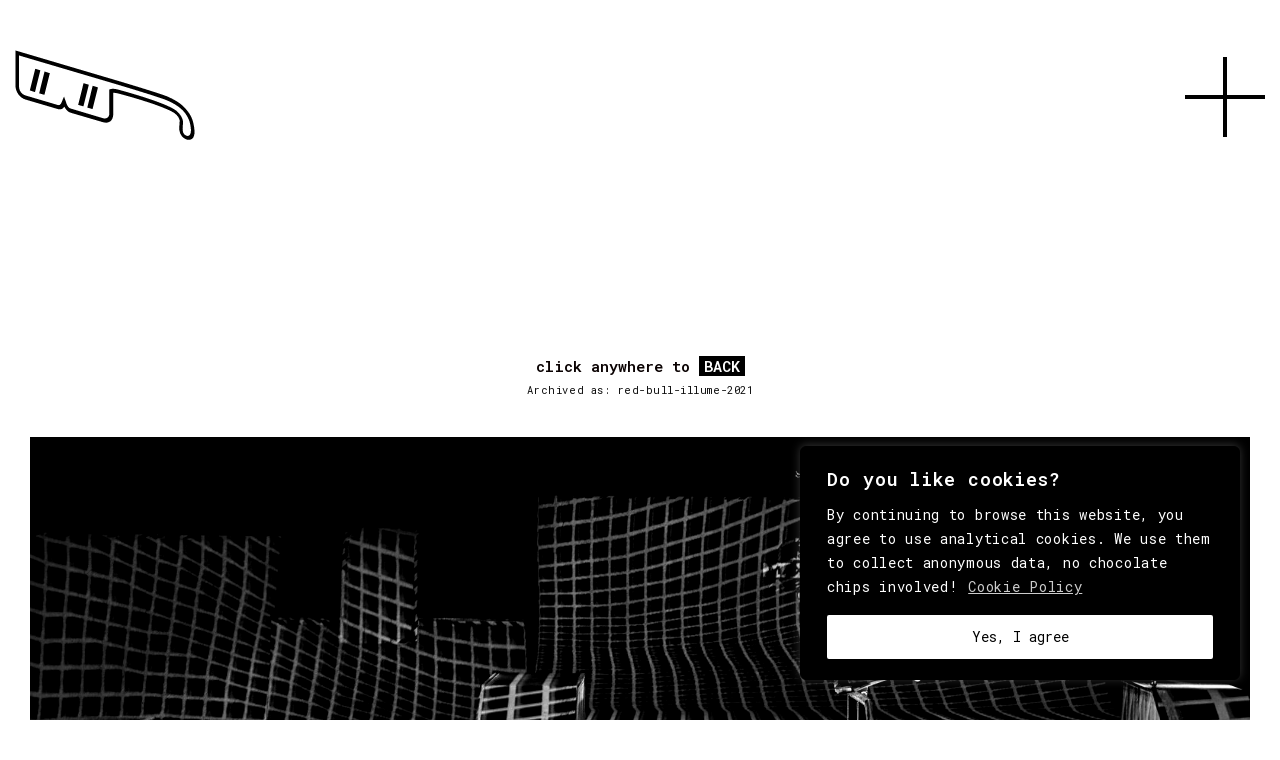

--- FILE ---
content_type: text/css
request_url: https://www.behindmag.com/wrong/wp-content/themes/kalium-child/custom-skin.css?ver=ec05404bd03efc0988f43f999880ec65
body_size: 5256
content:
body {
  background: #ffffff;
  color: #0a0101;
}
table {
  color: #0a0a0a;
}
h1 small,
h2 small,
h3 small,
h4 small,
h5 small,
h6 small {
  color: #0a0a0a;
}
a {
  color: #0a0202;
}
a:focus,
a:hover {
  color: #000000;
}
:focus {
  color: #0a0202;
}
.wrapper {
  background: #ffffff;
}
.wrapper a:hover {
  color: #0a0202;
}
.wrapper a:after {
  background: #0a0202;
}
.site-footer a:hover {
  color: #0a0202;
}
.product-filter ul li a:hover {
  color: #0a0202;
}
.message-form .loading-bar {
  background: #350b0b;
}
.message-form .loading-bar span {
  background: #000000;
}
.skin--brand-primary {
  color: #0a0202;
}
.btn.btn-primary {
  background: #0a0202;
}
.btn.btn-primary:hover {
  background: #000000;
}
.btn.btn-secondary {
  background: #0a0a0a;
}
.btn.btn-secondary:hover {
  background: #000000;
}
.site-footer .footer-bottom a {
  color: #0a0a0a;
}
.site-footer .footer-bottom a:hover {
  color: #0a0202;
}
.site-footer .footer-bottom a:after {
  color: #0a0202;
}
p {
  color: #0a0a0a;
}
.section-title p {
  color: #0a0a0a;
}
.section-title h1,
.section-title h2,
.section-title h3,
.section-title h4,
.section-title h5,
.section-title h6 {
  color: #0a0101;
}
.section-title h1 small,
.section-title h2 small,
.section-title h3 small,
.section-title h4 small,
.section-title h5 small,
.section-title h6 small {
  color: #0a0a0a !important;
}
.blog-posts .isotope-item .box-holder .post-info {
  border-color: #ffffff;
}
.blog-posts .box-holder .post-format .quote-holder {
  background: #ffffff;
}
.blog-posts .box-holder .post-format .quote-holder blockquote {
  color: #0a0a0a;
}
.blog-posts .box-holder .post-format .post-type {
  background: #ffffff;
}
.blog-posts .box-holder .post-format .post-type i {
  color: #0a0101;
}
.blog-posts .box-holder .post-format .hover-state i {
  color: #ffffff;
}
.blog-posts .box-holder .post-info h2 a {
  color: #0a0101;
}
.blog-posts .box-holder .post-info .details .category {
  color: #0a0a0a;
}
.blog-posts .box-holder .post-info .details .date {
  color: #0a0a0a;
}
.widget.widget_tag_cloud a {
  color: #0a0101;
  background: #ffffff;
}
.widget.widget_tag_cloud a:hover {
  background: #f2f2f2;
}
.wpb_wrapper .wpb_text_column blockquote {
  border-left-color: #0a0202;
}
.post-formatting ul li,
.post-formatting ol li {
  color: #0a0a0a;
}
.post-formatting blockquote {
  border-left-color: #0a0202;
}
.post-formatting blockquote p {
  color: #0a0a0a;
}
.post-formatting .wp-caption .wp-caption-text {
  background: #ffffff;
}
.labeled-textarea-row textarea {
  background-image: linear-gradient(#ffffff 1px,transparent 1px);
}
.labeled-textarea-row textarea:focus {
  color: #333;
}
.cd-google-map .cd-zoom-in,
.cd-google-map .cd-zoom-out {
  background-color: #0a0202;
}
.cd-google-map .cd-zoom-in:hover,
.cd-google-map .cd-zoom-out:hover {
  background-color: #020000;
}
.single-blog-holder .blog-head-holder {
  background: #ffffff;
}
.single-blog-holder .blog-head-holder .quote-holder {
  background: #ffffff;
}
.single-blog-holder .blog-head-holder .quote-holder:before {
  color: #0a0a0a;
}
.single-blog-holder .blog-head-holder .quote-holder blockquote {
  color: #0a0a0a;
}
.single-blog-holder .tags-holder a {
  color: #0a0101;
  background: #ffffff;
}
.single-blog-holder .tags-holder a:hover {
  background: #f2f2f2;
}
.single-blog-holder pre {
  background: #ffffff;
  border-color: #ffffff;
  color: #0a0101;
}
.single-blog-holder .blog-author-holder .author-name:hover {
  color: #0a0202;
}
.single-blog-holder .blog-author-holder .author-name:hover em {
  color: #0a0a0a;
}
.single-blog-holder .blog-author-holder .author-name em {
  color: #0a0a0a;
}
.single-blog-holder .blog-author-holder .author-link {
  color: #0a0101;
}
.single-blog-holder .post-controls span {
  color: #0a0a0a;
}
.single-blog-holder .comments-holder {
  background: #ffffff;
}
.single-blog-holder .comments-holder:before {
  border-top-color: #ffffff;
}
.single-blog-holder .comments-holder .comment-holder + .comment-respond {
  background: #ffffff;
}
.single-blog-holder .comments-holder .comment-holder .commenter-image .comment-connector {
  border-color: #ffffff;
}
.single-blog-holder .comments-holder .comment-holder .commenter-details .comment-text p {
  color: #0a0a0a;
}
.single-blog-holder .comments-holder .comment-holder .commenter-details .date {
  color: #0a0a0a;
}
.single-blog-holder .details .category {
  color: #0a0a0a;
}
.single-blog-holder .details .category a {
  color: #0a0a0a;
}
.single-blog-holder .details .date {
  color: #0a0a0a;
}
.single-blog-holder .details .date a {
  color: #0a0a0a;
}
.single-blog-holder .details .tags-list {
  color: #0a0a0a;
}
.single-blog-holder .details .tags-list a {
  color: #0a0a0a;
}
.single-blog-holder .post-controls .next-post:hover i,
.single-blog-holder .post-controls .prev-post:hover i {
  color: #0a0202;
}
.single-blog-holder .post-controls .next-post:hover strong,
.single-blog-holder .post-controls .prev-post:hover strong {
  color: #0a0202;
}
.single-blog-holder .post-controls .next-post strong,
.single-blog-holder .post-controls .prev-post strong {
  color: #0a0101;
}
.single-blog-holder .post-controls .next-post i,
.single-blog-holder .post-controls .prev-post i {
  color: #0a0101;
}
::selection {
  background: #0a0202;
  color: #ffffff;
}
::-moz-selection {
  background: #0a0202;
  color: #ffffff;
}
hr {
  border-color: #ffffff;
}
footer.site-footer {
  background-color: #ffffff;
}
footer.site-footer .footer-widgets .section h1,
footer.site-footer .footer-widgets .section h2,
footer.site-footer .footer-widgets .section h3 {
  color: #0a0101;
}
.wpb_wrapper .wpb_tabs.tabs-style-minimal .ui-tabs .wpb_tabs_nav li a {
  color: #0a0a0a;
}
.wpb_wrapper .wpb_tabs.tabs-style-minimal .ui-tabs .wpb_tabs_nav li a:hover {
  color: #000000;
}
.wpb_wrapper .wpb_tabs.tabs-style-minimal .ui-tabs .wpb_tabs_nav li.ui-tabs-active a {
  color: #0a0202;
  border-bottom-color: #0a0202;
}
.wpb_wrapper .wpb_tabs.tabs-style-default .ui-tabs .wpb_tab {
  background: #ffffff;
}
.wpb_wrapper .wpb_tabs.tabs-style-default .ui-tabs .wpb_tabs_nav li {
  border-bottom-color: #ffffff !important;
  background: #ffffff;
}
.wpb_wrapper .wpb_tabs.tabs-style-default .ui-tabs .wpb_tabs_nav li a {
  color: #0a0a0a;
}
.wpb_wrapper .wpb_tabs.tabs-style-default .ui-tabs .wpb_tabs_nav li a:hover {
  color: #000000;
}
.wpb_wrapper .wpb_tabs.tabs-style-default .ui-tabs .wpb_tabs_nav li.ui-tabs-active a {
  color: #0a0101;
}
.wpb_wrapper .wpb_accordion .wpb_accordion_section {
  background: #ffffff;
}
.wpb_wrapper .wpb_accordion .wpb_accordion_section .wpb_accordion_header a {
  color: #0a0101;
}
.top-menu-container {
  background: #0a0101;
}
.top-menu-container .widget .widgettitle {
  color: #ffffff;
}
.top-menu-container .widget a {
  color: #0a0a0a !important;
}
.top-menu-container .widget a:after {
  background-color: #0a0a0a !important;
}
.top-menu-container .top-menu ul.menu > li ul {
  background: #ffffff;
}
.top-menu-container .top-menu ul.menu > li ul li a {
  color: #0a0101 !important;
}
.top-menu-container .top-menu ul.menu > li ul li a:after {
  background: #0a0101;
}
.top-menu-container .top-menu ul:after {
  border-right-color: #ffffff !important;
}
.top-menu-container .top-menu ul li a {
  color: #ffffff !important;
}
.top-menu-container .top-menu ul li a:hover {
  color: #0a0202 !important;
}
.product-filter ul li a {
  color: #0a0a0a;
}
.single-portfolio-holder .social .likes {
  background: #ffffff;
}
.single-portfolio-holder .social .likes .fa-heart {
  color: #0a0202;
}
.single-portfolio-holder .social .share-social .social-links a {
  color: #0a0a0a;
}
.single-portfolio-holder .portfolio-big-navigation a {
  color: #0a0101;
}
.single-portfolio-holder .portfolio-big-navigation a:hover {
  color: #210303;
}
.slick-slider .slick-prev:hover,
.slick-slider .slick-next:hover {
  color: #0a0202;
}
.dash {
  background: #ffffff;
}
.alert.alert-default {
  background-color: #0a0202;
}
.hover-state {
  background: #0a0202;
}
.portfolio-holder .thumb .hover-state .likes a i {
  color: #0a0202;
}
.portfolio-holder .thumb .hover-state .likes a .counter {
  color: #0a0202;
}
.single-portfolio-holder .details .services ul li {
  color: #0a0a0a;
}
.single-portfolio-holder.portfolio-type-3 .gallery-slider .slick-prev:hover,
.single-portfolio-holder.portfolio-type-3 .gallery-slider .slick-next:hover {
  color: #0a0202;
}
.single-portfolio-holder .gallery.gallery-type-description .row .lgrad {
  background-image: linear-gradient(to bottom,transparent 0%,rgba(255,255,255,0.9) 100%);
}
.single-portfolio-holder.portfolio-type-5 .portfolio-slider-nav a:hover span {
  background-color: rgba(10,2,2,0.5);
}
.single-portfolio-holder.portfolio-type-5 .portfolio-slider-nav a.current span {
  background: #0a0202;
}
.single-portfolio-holder.portfolio-type-5 .portfolio-description-container {
  background: #ffffff;
}
.single-portfolio-holder.portfolio-type-5 .portfolio-description-container.is-collapsed .portfolio-description-showinfo {
  background: #ffffff;
}
.single-portfolio-holder.portfolio-type-5 .portfolio-description-container .portfolio-description-showinfo .expand-project-info svg {
  fill: #0a0101;
}
.single-portfolio-holder.portfolio-type-5 .portfolio-description-container .portfolio-description-fullinfo {
  background: #ffffff;
}
.single-portfolio-holder.portfolio-type-5 .portfolio-description-container .portfolio-description-fullinfo .lgrad {
  background-image: linear-gradient(to bottom,transparent 0%,rgba(255,255,255,0.9) 100%);
}
.single-portfolio-holder.portfolio-type-5 .portfolio-description-container .portfolio-description-fullinfo .collapse-project-info svg {
  fill: #0a0101;
}
.single-portfolio-holder.portfolio-type-5 .portfolio-description-container .portfolio-description-fullinfo .project-show-more-link {
  color: #0a0a0a;
}
.single-portfolio-holder.portfolio-type-5 .portfolio-description-container .portfolio-description-fullinfo .project-show-more-link .for-more {
  color: #0a0202;
}
.search-results-holder .result-box h3 a {
  color: #0a0202;
}
.search-results-holder .result-box + .result-box {
  border-top-color: #ffffff;
}
.team-holder .new-member-join {
  background: #ffffff;
}
.team-holder .new-member-join .join-us .your-image {
  color: #0a0a0a;
}
.team-holder .new-member-join .join-us .details h2 {
  color: #0a0101;
}
.team-holder .new-member-join .join-us .details .text a {
  color: #0a0202;
}
.team-holder .new-member-join .join-us .details .text a:after {
  background-color: #0a0202;
}
.logos-holder .c-logo {
  border-color: #ffffff;
}
.logos-holder .c-logo .hover-state {
  background: #0a0202;
}
.error-holder {
  background: #ffffff;
}
.error-holder .box {
  background: #0a0202;
}
.error-holder .box .error-type {
  color: #ffffff;
}
.error-holder .error-text {
  color: #0a0202;
}
.portfolio-holder .dribbble-container .dribbble_shot:hover .dribbble-title {
  background-color: #0a0202;
}
.bg-main-color {
  background: #0a0202;
}
.coming-soon-container .message-container {
  color: #ffffff;
}
.coming-soon-container p {
  color: #ffffff;
}
.coming-soon-container .social-networks-env a i {
  color: #0a0202;
}
.blog-sidebar .widget a {
  color: #0a0101;
}
.blog-sidebar .widget li {
  color: #0a0a0a;
}
.blog-sidebar .widget.widget_recent_comments li + li {
  border-top-color: #ffffff;
}
.blog-sidebar .widget.widget_search .search-bar .form-control {
  background: #ffffff !important;
  color: #0a0a0a !important;
}
.blog-sidebar .widget.widget_search .search-bar .form-control::-webkit-input-placeholder {
  color: #0a0a0a;
}
.blog-sidebar .widget.widget_search .search-bar .form-control:-moz-placeholder {
  color: #0a0a0a;
}
.blog-sidebar .widget.widget_search .search-bar .form-control::-moz-placeholder {
  color: #0a0a0a;
}
.blog-sidebar .widget.widget_search .search-bar .form-control:-ms-input-placeholder {
  color: #0a0a0a;
}
.blog-sidebar .widget.widget_search .search-bar input.go-button {
  color: #0a0101;
}
.image-placeholder {
  background: #ffffff;
}
.show-more .reveal-button {
  border-color: #ffffff;
}
.show-more .reveal-button a {
  color: #0a0202;
}
.show-more.is-finished .reveal-button .finished {
  color: #0a0202;
}
.pagination-container span.page-numbers,
.pagination-container a.page-numbers {
  color: #0a0101;
}
.pagination-container span.page-numbers:after,
.pagination-container a.page-numbers:after {
  background-color: #0a0202;
}
.pagination-container span.page-numbers:hover,
.pagination-container span.page-numbers.current,
.pagination-container a.page-numbers:hover,
.pagination-container a.page-numbers.current {
  color: #0a0202;
}
.fluidbox-overlay {
  background-color: #ffffff;
  opacity: 0.6 !important;
}
.comparison-image-slider .cd-handle {
  background-color: #0a0202 !important;
}
.comparison-image-slider .cd-handle:hover {
  background-color: #000000 !important;
}
.about-me-box {
  background: #ffffff !important;
}
.sidebar-menu-wrapper {
  background: #ffffff;
}
.sidebar-menu-wrapper.menu-type-sidebar-menu .sidebar-menu-container .sidebar-main-menu div.menu > ul > li > a {
  color: #0a0101;
}
.sidebar-menu-wrapper.menu-type-sidebar-menu .sidebar-menu-container .sidebar-main-menu ul.menu > li > a {
  color: #0a0101;
}
.sidebar-menu-wrapper.menu-type-sidebar-menu .sidebar-menu-container .sidebar-main-menu ul.menu > li > a:hover {
  color: #0a0202;
}
.sidebar-menu-wrapper.menu-type-sidebar-menu .sidebar-menu-container .sidebar-main-menu ul.menu > li > a:after {
  background-color: #0a0101;
}
.sidebar-menu-wrapper.menu-type-sidebar-menu .sidebar-menu-container .sidebar-main-menu ul.menu ul > li:hover > a {
  color: #0a0202;
}
.sidebar-menu-wrapper.menu-type-sidebar-menu .sidebar-menu-container .sidebar-main-menu ul.menu ul > li > a {
  color: #0a0a0a;
}
.sidebar-menu-wrapper.menu-type-sidebar-menu .sidebar-menu-container .sidebar-main-menu ul.menu ul > li > a:hover {
  color: #0a0202;
}
.maintenance-mode .wrapper,
.coming-soon-mode .wrapper {
  background: #0a0202;
}
.header-logo.logo-text {
  color: #0a0202;
}
.main-header.menu-type-standard-menu .standard-menu-container.menu-skin-main ul.menu ul li a,
.main-header.menu-type-standard-menu .standard-menu-container.menu-skin-main div.menu > ul ul li a {
  color: #ffffff;
}
.portfolio-holder .item-box .photo .on-hover {
  background-color: #0a0202;
}
.loading-spinner-1 {
  background-color: #0a0101;
}
.top-menu-container .close-top-menu {
  color: #ffffff;
}
.single-portfolio-holder.portfolio-type-5 .portfolio-navigation a:hover {
  color: #ffffff;
}
.single-portfolio-holder.portfolio-type-5 .portfolio-navigation a:hover i {
  color: #ffffff;
}
.portfolio-holder .item-box .info p a:hover {
  color: #0a0202;
}
.mobile-menu-wrapper .mobile-menu-container ul.menu li a:hover {
  color: #0a0202;
}
.mobile-menu-wrapper .mobile-menu-container ul.menu li.current-menu-item > a,
.mobile-menu-wrapper .mobile-menu-container ul.menu li.current_page_item > a,
.mobile-menu-wrapper .mobile-menu-container ul.menu li.current-menu-ancestor > a,
.mobile-menu-wrapper .mobile-menu-container ul.menu li.current_page_ancestor > a,
.mobile-menu-wrapper .mobile-menu-container div.menu > ul li.current-menu-item > a,
.mobile-menu-wrapper .mobile-menu-container div.menu > ul li.current_page_item > a,
.mobile-menu-wrapper .mobile-menu-container div.menu > ul li.current-menu-ancestor > a,
.mobile-menu-wrapper .mobile-menu-container div.menu > ul li.current_page_ancestor > a {
  color: #0a0202;
}
.maintenance-mode .wrapper a,
.coming-soon-mode .wrapper a {
  color: #ffffff;
}
.maintenance-mode .wrapper a:after,
.coming-soon-mode .wrapper a:after {
  background-color: #ffffff;
}
.mobile-menu-wrapper .mobile-menu-container .search-form label {
  color: #0a0a0a;
}
.mobile-menu-wrapper .mobile-menu-container .search-form input:focus + label {
  color: #0a0101;
}
.vjs-default-skin .vjs-play-progress {
  background-color: #0a0202;
}
.vjs-default-skin .vjs-volume-level {
  background: #0a0202;
}
.portfolio-holder .item-box .info h3 a {
  color: #0a0a0a;
}
.blog-sidebar .widget a {
  color: #0a0101;
}
.blog-sidebar .widget a:after {
  background: #0a0101;
}
.blog-sidebar .widget .product_list_widget li .product-details .product-meta {
  color: #3d3d3d;
}
.blog-sidebar .widget .product_list_widget li .product-details .product-meta .proruct-rating em {
  color: #3d3d3d;
}
.blog-sidebar .widget .product_list_widget li .product-details .product-name {
  color: #0a0101;
}
.dropdown-menu > li > a {
  color: #0a0101;
}
.dropdown {
  color: #0a0101;
}
.dropdown .btn:hover,
.dropdown .btn:focus,
.dropdown .btn.focus {
  color: #0a0101;
}
.dropdown .dropdown-menu {
  color: #0a0101;
  background: #ffffff;
}
.dropdown .dropdown-menu li {
  border-top-color: #ebebeb;
}
.dropdown.open .btn {
  background: #ffffff;
}
.widget.widget_product_search .search-bar input[name="s"],
.widget.widget_search .search-bar input[name="s"] {
  background: #ffffff;
  color: #0a0a0a;
}
.widget.widget_product_search .search-bar input[name="s"]::-webkit-input-placeholder,
.widget.widget_search .search-bar input[name="s"]::-webkit-input-placeholder {
  color: #0a0a0a;
}
.widget.widget_product_search .search-bar input[name="s"]:-moz-placeholder,
.widget.widget_search .search-bar input[name="s"]:-moz-placeholder {
  color: #0a0a0a;
}
.widget.widget_product_search .search-bar input[name="s"]::-moz-placeholder,
.widget.widget_search .search-bar input[name="s"]::-moz-placeholder {
  color: #0a0a0a;
}
.widget.widget_product_search .search-bar input[name="s"]:-ms-input-placeholder,
.widget.widget_search .search-bar input[name="s"]:-ms-input-placeholder {
  color: #0a0a0a;
}
.widget.widget_product_search .search-bar input[type=submit],
.widget.widget_search .search-bar input[type=submit] {
  color: #0a0101;
}
.widget.widget_shopping_cart .widget_shopping_cart_content > .total strong {
  color: #0a0101;
}
.widget.widget_shopping_cart .widget_shopping_cart_content .product_list_widget {
  border-bottom-color: #ffffff;
}
.widget.widget_price_filter .price_slider_wrapper .price_slider {
  background: #ffffff;
}
.widget.widget_price_filter .price_slider_wrapper .price_slider .ui-slider-range,
.widget.widget_price_filter .price_slider_wrapper .price_slider .ui-slider-handle {
  background: #0a0101;
}
.widget.widget_price_filter .price_slider_wrapper .price_slider_amount .price_label {
  color: #3d3d3d;
}
.woocommerce {
  background: #ffffff;
}
.woocommerce .onsale {
  background: #0a0202;
  color: #ffffff;
}
.woocommerce .product .item-info h3 a {
  color: #ffffff;
}
.woocommerce .product .item-info .price ins,
.woocommerce .product .item-info .price > .amount {
  color: #0a0202;
}
.woocommerce .product .item-info .price del {
  color: #0a0a0a;
}
.woocommerce .product .item-info .product-loop-add-to-cart-container a {
  color: #0a0a0a;
}
.woocommerce .product .item-info .product-loop-add-to-cart-container a:after {
  background-color: #0a0a0a;
}
.woocommerce .product .item-info .product-loop-add-to-cart-container a:hover {
  color: #0a0202;
}
.woocommerce .product .item-info .product-loop-add-to-cart-container a:hover:after {
  background-color: #0a0202;
}
.woocommerce .product.catalog-layout-default .item-info h3 a {
  color: #0a0101;
}
.woocommerce .product.catalog-layout-default .item-info .product-loop-add-to-cart-container a {
  color: #0a0a0a;
}
.woocommerce .product.catalog-layout-default .item-info .product-loop-add-to-cart-container a:after {
  background-color: #0a0a0a;
}
.woocommerce .product.catalog-layout-default .item-info .product-loop-add-to-cart-container a:hover {
  color: #0a0202;
}
.woocommerce .product.catalog-layout-default .item-info .product-loop-add-to-cart-container a:hover:after {
  background-color: #0a0202;
}
.woocommerce .product.catalog-layout-full-bg .product-internal-info,
.woocommerce .product.catalog-layout-full-transparent-bg .product-internal-info {
  background: rgba(10,2,2,0.9);
}
.woocommerce .product.catalog-layout-full-bg .item-info h3 a,
.woocommerce .product.catalog-layout-full-transparent-bg .item-info h3 a {
  color: #ffffff;
}
.woocommerce .product.catalog-layout-full-bg .item-info .product-loop-add-to-cart-container .add-to-cart-link:before,
.woocommerce .product.catalog-layout-full-bg .item-info .product-loop-add-to-cart-container .add-to-cart-link:after,
.woocommerce .product.catalog-layout-full-transparent-bg .item-info .product-loop-add-to-cart-container .add-to-cart-link:before,
.woocommerce .product.catalog-layout-full-transparent-bg .item-info .product-loop-add-to-cart-container .add-to-cart-link:after {
  color: #ffffff !important;
}
.woocommerce .product.catalog-layout-full-bg .item-info .product-loop-add-to-cart-container .tooltip .tooltip-arrow,
.woocommerce .product.catalog-layout-full-transparent-bg .item-info .product-loop-add-to-cart-container .tooltip .tooltip-arrow {
  border-left-color: #ffffff;
}
.woocommerce .product.catalog-layout-full-bg .item-info .product-loop-add-to-cart-container .tooltip .tooltip-inner,
.woocommerce .product.catalog-layout-full-transparent-bg .item-info .product-loop-add-to-cart-container .tooltip .tooltip-inner {
  color: #0a0202;
  background: #ffffff;
}
.woocommerce .product.catalog-layout-full-bg .item-info .product-bottom-details .price,
.woocommerce .product.catalog-layout-full-transparent-bg .item-info .product-bottom-details .price {
  color: #ffffff;
}
.woocommerce .product.catalog-layout-full-bg .item-info .product-bottom-details .price del,
.woocommerce .product.catalog-layout-full-transparent-bg .item-info .product-bottom-details .price del {
  color: rgba(255,255,255,0.8);
}
.woocommerce .product.catalog-layout-full-bg .item-info .product-bottom-details .price del .amount,
.woocommerce .product.catalog-layout-full-transparent-bg .item-info .product-bottom-details .price del .amount {
  color: rgba(255,255,255,0.8);
}
.woocommerce .product.catalog-layout-full-bg .item-info .product-bottom-details .price ins .amount,
.woocommerce .product.catalog-layout-full-transparent-bg .item-info .product-bottom-details .price ins .amount {
  border-bottom-color: #ffffff;
}
.woocommerce .product.catalog-layout-full-bg .item-info .product-bottom-details .price .amount,
.woocommerce .product.catalog-layout-full-transparent-bg .item-info .product-bottom-details .price .amount {
  color: #ffffff;
}
.woocommerce .product.catalog-layout-full-bg .item-info .product-terms,
.woocommerce .product.catalog-layout-full-transparent-bg .item-info .product-terms {
  color: #ffffff !important;
}
.woocommerce .product.catalog-layout-full-bg .item-info .product-terms a,
.woocommerce .product.catalog-layout-full-transparent-bg .item-info .product-terms a {
  color: #ffffff !important;
}
.woocommerce .product.catalog-layout-full-bg .item-info .product-terms a:after,
.woocommerce .product.catalog-layout-full-bg .item-info .product-terms a:before,
.woocommerce .product.catalog-layout-full-transparent-bg .item-info .product-terms a:after,
.woocommerce .product.catalog-layout-full-transparent-bg .item-info .product-terms a:before {
  background: #ffffff;
}
.woocommerce .product.catalog-layout-transparent-bg .item-info h3 a {
  color: #0a0101;
}
.woocommerce .product.catalog-layout-transparent-bg .item-info .product-terms {
  color: #0a0101 !important;
}
.woocommerce .product.catalog-layout-transparent-bg .item-info .product-terms a {
  color: #0a0101 !important;
}
.woocommerce .product.catalog-layout-transparent-bg .item-info .product-terms a:after,
.woocommerce .product.catalog-layout-transparent-bg .item-info .product-terms a:before {
  background: #0a0101;
}
.woocommerce .product.catalog-layout-transparent-bg .item-info .product-bottom-details .product-loop-add-to-cart-container .add-to-cart-link:after,
.woocommerce .product.catalog-layout-transparent-bg .item-info .product-bottom-details .product-loop-add-to-cart-container .add-to-cart-link:before {
  color: #0a0101;
}
.woocommerce .product.catalog-layout-transparent-bg .item-info .product-bottom-details .product-loop-add-to-cart-container a {
  color: #0a0a0a;
}
.woocommerce .product.catalog-layout-transparent-bg .item-info .product-bottom-details .product-loop-add-to-cart-container a:after {
  background-color: #0a0a0a;
}
.woocommerce .product.catalog-layout-transparent-bg .item-info .product-bottom-details .product-loop-add-to-cart-container a:hover {
  color: #0a0202;
}
.woocommerce .product.catalog-layout-transparent-bg .item-info .product-bottom-details .product-loop-add-to-cart-container a:hover:after {
  background-color: #0a0202;
}
.woocommerce .product.catalog-layout-transparent-bg .item-info .product-bottom-details .product-loop-add-to-cart-container .tooltip-inner {
  background-color: #0a0202;
  color: #ffffff;
}
.woocommerce .product.catalog-layout-transparent-bg .item-info .product-bottom-details .product-loop-add-to-cart-container .tooltip-arrow {
  border-left-color: #0a0202;
}
.woocommerce .product.catalog-layout-transparent-bg .item-info .product-bottom-details .price {
  color: #0a0101;
}
.woocommerce .product.catalog-layout-transparent-bg .item-info .product-bottom-details .price .amount {
  color: #0a0101;
}
.woocommerce .product.catalog-layout-transparent-bg .item-info .product-bottom-details .price ins .amount {
  border-bottom-color: #0a0101;
}
.woocommerce .product.catalog-layout-transparent-bg .item-info .product-bottom-details .price del {
  color: rgba(10,1,1,0.65);
}
.woocommerce .product.catalog-layout-transparent-bg .item-info .product-bottom-details .price del .amount {
  color: rgba(10,1,1,0.65);
}
.woocommerce .product.catalog-layout-distanced-centered .item-info h3 a {
  color: #0a0101;
}
.woocommerce .product.catalog-layout-distanced-centered .item-info .price .amount,
.woocommerce .product.catalog-layout-distanced-centered .item-info .price ins,
.woocommerce .product.catalog-layout-distanced-centered .item-info .price ins span {
  color: #171717;
}
.woocommerce .product.catalog-layout-distanced-centered .item-info .price del {
  color: rgba(10,10,10,0.65);
}
.woocommerce .product.catalog-layout-distanced-centered .item-info .price del .amount {
  color: rgba(10,10,10,0.65);
}
.woocommerce .product.catalog-layout-distanced-centered .item-info .product-loop-add-to-cart-container .add_to_cart_button {
  color: #3d3d3d;
}
.woocommerce .product.catalog-layout-distanced-centered .item-info .product-loop-add-to-cart-container .add_to_cart_button.nh {
  color: #0a0202;
}
.woocommerce .product.catalog-layout-distanced-centered .item-info .product-loop-add-to-cart-container .add_to_cart_button:hover {
  color: #0f0101;
}
.woocommerce .product.catalog-layout-distanced-centered .product-internal-info {
  background: rgba(255,255,255,0.9);
}
.woocommerce .dropdown .dropdown-menu li a {
  color: #0a0a0a;
}
.woocommerce .dropdown .dropdown-menu .active a,
.woocommerce .dropdown .dropdown-menu li a:hover {
  color: #0a0202 !important;
}
.woocommerce #review_form_wrapper .form-submit input#submit {
  background-color: #0a0202;
}
.woocommerce .star-rating .star-rating-icons .circle i {
  background-color: #0a0202;
}
.woocommerce .product .item-info {
  color: #0a0202;
}
.woocommerce .shop_table .cart_item .product-subtotal span {
  color: #0a0202;
}
.woocommerce .shop_table .cart-collaterals .cart-buttons-update-checkout .checkout-button {
  background-color: #0a0202;
}
.woocommerce .checkout-info-box .woocommerce-info {
  border-top: 3px solid #0a0202 !important;
}
.woocommerce .checkout-info-box .woocommerce-info a {
  color: #0a0202;
}
.woocommerce-error,
.woocommerce-info,
.woocommerce-notice,
.woocommerce-message {
  color: #ffffff;
}
.woocommerce-error li,
.woocommerce-info li,
.woocommerce-notice li,
.woocommerce-message li {
  color: #ffffff;
}
.replaced-checkboxes:checked + label:before,
.replaced-radio-buttons:checked + label:before {
  background-color: #0a0202;
}
.woocommerce .blockOverlay {
  background: rgba(255,255,255,0.8) !important;
}
.woocommerce .blockOverlay:after {
  background-color: #0a0202;
}
.woocommerce .order-info mark {
  background-color: #0a0202;
}
.woocommerce .shop-categories .product-category-col > .product-category a:hover h3,
.woocommerce .shop_table .cart_item .product-remove a:hover i {
  color: #0a0202;
}
.woocommerce-notice,
.woocommerce-message {
  background-color: #0a0202;
  color: #ffffff;
}
.btn-primary,
.checkout-button {
  background-color: #0a0202 !important;
  color: #ffffff !important;
}
.btn-primary:hover,
.checkout-button:hover {
  background-color: #000000 !important;
  color: #ffffff !important;
}
.menu-cart-icon-container.menu-skin-dark .cart-icon-link {
  color: #0a0a0a;
}
.menu-cart-icon-container.menu-skin-dark .cart-icon-link:hover {
  color: #000000;
}
.menu-cart-icon-container.menu-skin-dark .cart-icon-link .items-count {
  background-color: #0a0202 !important;
}
.menu-cart-icon-container.menu-skin-light .cart-icon-link {
  color: #ffffff;
}
.menu-cart-icon-container.menu-skin-light .cart-icon-link .items-count {
  background-color: #0a0202 !important;
  color: #ffffff !important;
}
.menu-cart-icon-container .lab-wc-mini-cart-contents .cart-items .cart-item .product-details h3 a:hover {
  color: #0a0202;
}
.woocommerce ul.digital-downloads li a:hover {
  color: #0a0202;
}
.woocommerce .single-product .kalium-woocommerce-product-gallery .main-product-images:hover .product-gallery-lightbox-trigger,
.woocommerce.single-product .single-product-images .kalium-woocommerce-product-gallery .main-product-images .nextprev-arrow i {
  color: #0a0101;
}
.wpb_wrapper .lab-vc-products-carousel .products .nextprev-arrow i {
  color: #0a0202;
}
.main-header.menu-type-standard-menu .standard-menu-container ul.menu ul li.menu-item-has-children > a:before,
.main-header.menu-type-standard-menu .standard-menu-container div.menu > ul ul li.menu-item-has-children > a:before {
  border-color: transparent transparent transparent #ffffff;
}
.fullscreen-menu.menu-skin-main {
  background-color: #0a0202;
}
.fullscreen-menu.fullscreen-menu.menu-skin-main.translucent-background {
  background-color: rgba(10,2,2,0.9);
}
.main-header.menu-skin-main.menu-type-full-bg-menu .fullscreen-menu {
  background-color: #0a0202;
}
.main-header.menu-skin-main.menu-type-full-bg-menu .fullscreen-menu.translucent-background {
  background-color: rgba(10,2,2,0.9);
}
.single-portfolio-holder .portfolio-navigation a:hover i {
  color: #0a0202;
}
.wpb_wrapper .lab-blog-posts .blog-post-entry .blog-post-image a .hover-display {
  background-color: rgba(10,2,2,0.8);
}
.wpb_wrapper .lab-blog-posts .blog-post-entry .blog-post-image a .hover-display.no-opacity {
  background-color: #0a0202;
}
.main-header.menu-type-full-bg-menu .fullscreen-menu .fullscreen-menu-footer .social-networks li a i {
  color: #0a0202;
}
.wrapper a:after,
footer.site-footer a:after {
  background-color: #0a0202;
}
.main-header.menu-type-standard-menu .standard-menu-container div.menu > ul ul li.menu-item-has-children:before,
.main-header.menu-type-standard-menu .standard-menu-container ul.menu ul li.menu-item-has-children:before {
  border-color: transparent transparent transparent #ffffff;
}
.main-header.menu-type-standard-menu .standard-menu-container.menu-skin-main ul.menu ul li a,
.main-header.menu-type-standard-menu .standard-menu-container.menu-skin-main div.menu > ul ul li a {
  color: #ffffff;
}
.main-header.menu-type-standard-menu .standard-menu-container.menu-skin-main ul.menu ul li a:after,
.main-header.menu-type-standard-menu .standard-menu-container.menu-skin-main div.menu > ul ul li a:after {
  background-color: #ffffff;
}
.main-header.menu-type-standard-menu .standard-menu-container.menu-skin-main div.menu > ul > li > a:after,
.main-header.menu-type-standard-menu .standard-menu-container.menu-skin-main ul.menu > li > a:after {
  background-color: #0a0202;
}
.go-to-top {
  color: #ffffff;
  background-color: #0a0101;
}
.go-to-top.visible:hover {
  background-color: #0a0202;
}
.mobile-menu-wrapper .mobile-menu-container .search-form input,
.mobile-menu-wrapper .mobile-menu-container .search-form input:focus + label {
  color: #0a0202;
}
.portfolio-holder .thumb .hover-state.hover-style-white p {
  color: #0a0a0a;
}
body .lg-outer.lg-skin-kalium-default .lg-progress-bar .lg-progress {
  background-color: #0a0202;
}
.lg-outer .lg-progress-bar .lg-progress {
  background-color: #0a0202;
}
.lg-outer .lg-thumb-item:hover,
.lg-outer .lg-thumb-item.active {
  border-color: #0a0202 !important;
}
.wpb_wrapper .lab-blog-posts .blog-post-entry .blog-post-content-container .blog-post-title a:hover {
  color: #0a0202;
}
.single-portfolio-holder .social-links-plain .likes .fa-heart {
  color: #0a0202;
}
.pagination-container span.page-numbers,
.pagination-container a.page-numbers {
  color: #0a0a0a;
}
.sidebar-menu-wrapper.menu-type-sidebar-menu .sidebar-menu-container .sidebar-main-menu ul.menu ul > li > a:after,
.post-password-form input[type=submit] {
  background-color: #0a0202;
}
.header-search-input.menu-skin-main .search-icon a svg {
  fill: #0a0202;
}
.kalium-wpml-language-switcher.menu-skin-main .language-entry {
  color: #0a0202;
}
.social-networks.colored-bg li a.custom,
.social-networks.colored-bg-hover li a.custom:hover,
.social-networks.textual.colored li a.custom:after,
.social-networks.textual.colored-hover li a.custom:after {
  background-color: #0a0202;
}
.social-networks.colored-bg li a.custom:hover {
  background-color: #000000;
}
.social-networks.colored li a.custom,
.social-networks.colored li a.custom i,
.social-networks.colored-hover li a.custom:hover,
.social-networks.colored-hover li a.custom:hover i {
  color: #0a0202;
}
.single-portfolio-holder .gallery.captions-below .caption a {
  color: #0a0202;
}
.single-portfolio-holder .gallery.captions-below .caption a:after {
  background-color: #0a0202;
}
.widget.widget_text .textwidget a:hover {
  color: #0a0202;
}
.widget.widget_text .textwidget a:after {
  background-color: #0a0202;
}
.button {
  background-color: #0a0202;
  color: #ffffff;
}
.widget a.button {
  color: #fff;
}
.button:hover {
  background-color: #000000;
}
.wrapper .button:hover {
  color: #ffffff;
}
.button:active {
  background: #000000;
}
.button-secondary {
  background-color: #ffffff;
  color: #0a0101;
}
.button-secondary:hover,
.button-secondary:active {
  color: #0a0101;
}
a.button-secondary:hover,
a.button-secondary:active {
  color: #0a0101;
}
.button-secondary:hover {
  background: #f7f7f7;
}
.wrapper .button-secondary:hover {
  color: #0a0101;
}
.button-secondary:active {
  background: #f2f2f2;
}
.labeled-input-row label,
.labeled-textarea-row label {
  border-bottom-color: #0a0202;
}
.blog-posts .post-item .post-thumbnail blockquote,
.single-post .post-image .post-quote blockquote {
  color: #0a0101;
}
.main-header.menu-type-standard-menu .standard-menu-container.menu-skin-main div.menu > ul > li > a,
.main-header.menu-type-standard-menu .standard-menu-container.menu-skin-main ul.menu > li > a {
  color: #0a0202;
}
.main-header.menu-type-standard-menu .standard-menu-container.menu-skin-main div.menu > ul ul,
.main-header.menu-type-standard-menu .standard-menu-container.menu-skin-main ul.menu ul {
  background-color: #0a0202;
}
.single-post .post-comments:before {
  border-top-color: #ffffff;
}
.pagination--normal .page-numbers.current {
  color: #0a0202;
}
.woocommerce .woocommerce-cart-form .shop_table .cart_item .product-subtotal span {
  color: #0a0202;
}
.woocommerce-checkout .checkout-form-option--header .woocommerce-info {
  border-top-color: #0a0202;
}
.woocommerce-checkout .checkout-form-option--header .woocommerce-info a,
.woocommerce-checkout .checkout-form-option--header .woocommerce-info a:hover {
  color: #0a0202;
}
.woocommerce-checkout .checkout-form-option--header .woocommerce-info a:after {
  background-color: #0a0202;
}
.woocommerce-account .wc-my-account-tabs .woocommerce-MyAccount-navigation ul li.is-active a {
  border-right-color: #ffffff;
}
.woocommerce-message a:hover {
  color: #0a0a0a;
}
.woocommerce .woocommerce-Reviews #review_form_wrapper {
  background-color: #ffffff;
}
.woocommerce .woocommerce-Reviews .comment-form .comment-form-rating .stars span a:before {
  color: #999;
}
.woocommerce .woocommerce-Reviews .comment-form .comment-form-rating .stars span a.active ~ a:before {
  color: #999;
}
.woocommerce .woocommerce-Reviews .comment-form .comment-form-rating .stars span:hover a:before {
  color: #666666;
}
.woocommerce .woocommerce-Reviews .comment-form .comment-form-rating .stars span:hover a:hover ~ a:before {
  color: #999;
}
.woocommerce .woocommerce-Reviews .comment-form .comment-form-rating .stars.has-rating span a:before {
  color: #0a0202;
}
.woocommerce .woocommerce-Reviews .comment-form .comment-form-rating .stars.has-rating span a.active ~ a:before {
  color: #999;
}
.woocommerce .shop-categories .product-category-col > .product-category a:hover .woocommerce-loop-category__title,
.woocommerce .shop-categories .product-category-col > .product-category a:hover h3 {
  color: #0a0202;
}
.woocommerce .woocommerce-cart-form .shop_table .cart_item .product-remove a:hover i {
  color: #0a0202;
}
.blog-posts .post-item .post-thumbnail .post-hover {
  background-color: rgba(10,2,2,0.9);
}
.blog-posts .post-item .post-thumbnail .post-hover.post-hover--no-opacity {
  background-color: #0a0202;
}
.labeled-input-row--label {
  border-bottom-color: #ffffff;
}
.lg-outer .lg .lg-progress-bar .lg-progress {
  background-color: #0a0202;
}
.site-footer .footer-widgets .widget .widgettitle {
  color: #0a0101;
}
.labeled-input-row label,
.labeled-textarea-row label {
  color: #0a0101;
}
.labeled-textarea-row textarea {
  background-image: linear-gradient(#ffffff 1px,transparent 1px);
}
.labeled-input-row input {
  border-bottom-color: #ffffff;
}
.wpb_wrapper .lab-blog-posts .blog-post-entry .blog-post-content-container .blog-post-title a,
.blog-posts .post-item .post-details .post-title a {
  color: #0a0101;
}
.pagination--normal .page-numbers {
  color: #0a0202;
}
.blog-posts .post-item.template-rounded .post-thumbnail .post-format-icon {
  color: #0a0a0a;
}
.widget-area .widget li a,
.widget ul ul a:before {
  color: #0a0101;
}
.woocommerce.single-product .summary .single_variation_wrap .single_variation,
.woocommerce.single-product .summary p.price {
  color: #0a0202;
}
.woocommerce .products .product.catalog-layout-full-bg .product-internal-info {
  background-color: #0a0202;
}
.woocommerce .shop-categories .product-category a:hover .woocommerce-loop-category__title,
.woocommerce .shop-categories .product-category a:hover h3 {
  color: #0a0202;
}
.lab-divider .lab-divider-content {
  color: #0a0101;
}
.contact-form .button .loading-bar {
  background-color: #5f1313;
}
.contact-form .button .loading-bar span {
  background-color: #000000;
}
.vc_row .vc_tta-tabs.vc_tta-style-theme-styled-minimal .vc_tta-tabs-list li.vc_active a {
  color: #0a0202;
}
.woocommerce .woocommerce-grouped-product-list .woocommerce-grouped-product-list-item__price ins .amount,
.woocommerce .woocommerce-grouped-product-list .woocommerce-grouped-product-list-item__price > .amount,
.woocommerce .summary > .price,
.woocommerce .summary .single_variation_wrap .single_variation {
  color: #0a0202;
}
.woocommerce .products .product .item-info .price ins,
.woocommerce .products .product .item-info .price > .amount {
  color: #0a0202;
}
.pagination-container a.page-numbers.current,
.pagination-container a.page-numbers:hover,
.pagination-container span.page-numbers.current,
.pagination-container span.page-numbers:hover,
.woocommerce-pagination a.page-numbers.current,
.woocommerce-pagination a.page-numbers:hover,
.woocommerce-pagination span.page-numbers.current,
.woocommerce-pagination span.page-numbers:hover {
  color: #0a0202;
}
.woocommerce .products .product .item-info .add_to_cart_button:focus {
  color: #0a0202;
}
.widget ul ul a:before {
  background-color: #0a0101;
}
.woocommerce .summary p {
  color: #0a0a0a;
}
input[type=text],
input[type=number],
input[type=email],
input[type=password],
input[type=url],
input[type=tel] {
  color: #0a0101;
}
.single-post .post .author-info--details .author-name,
.single-post .post .post-meta a {
  color: #0a0202;
}
.single-post .post-comments--list .comment .commenter-details .in-reply-to span {
  color: #0a0202;
}
.single-post .comment-form > p.comment-form-cookies-consent input[type=checkbox]:before,
input[type=checkbox]:before,
input[type=radio]:before {
  background-color: #0a0202;
}
.btn.btn-default {
  background-color: #0a0202;
}
.pricing-table--default .plan .plan-head {
  background-color: #0a0202;
}
.woocommerce .add_to_cart_button:hover {
  color: #0a0202;
}
.woocommerce .add_to_cart_button:after {
  background-color: #0a0202;
}
.woocommerce .add_to_cart_button + .added-to-cart {
  color: #0a0202;
}
.woocommerce .products .product.catalog-layout-full-bg .tooltip-inner {
  color: #0a0202;
}
.woocommerce .products .product .item-info .add_to_cart_button.loading {
  color: #0a0202;
}
.woocommerce .summary .single_variation_wrap .single_variation,
.woocommerce .summary p.price {
  color: #0a0202;
}
.blog-posts .post-item .post-thumbnail .post-gallery-images.flickity-enabled .flickity-prev-next-button:hover,
.single-post .post-image .post-gallery-images.flickity-enabled .flickity-prev-next-button:hover {
  color: #0a0202;
}
.standard-menu-container.menu-skin-main ul.menu > li > a {
  color: #0a0202;
}
.sn-skin-default .sn-text {
  color: #0a0202;
}
.standard-menu-container.menu-skin-main ul.menu > li > a:after {
  background-color: #0a0202;
}
.toggle-bars.menu-skin-main .toggle-bars__bar-line {
  background-color: #0a0202;
}
.toggle-bars.menu-skin-main .toggle-bars__text {
  color: #0a0202;
}
.standard-menu-container.menu-skin-main ul.menu ul {
  background-color: #0a0202;
}
.fullscreen-menu .fullscreen-menu-footer .social-networks li a i {
  color: #0a0202;
}
.breadcrumb__container span[property="itemListElement"] {
  color: #0a0202;
}
.breadcrumb__container span[property="itemListElement"]:after {
  background-color: #0a0202;
}
.header-logo.logo-text.menu-skin-main .logo-text {
  color: #0a0202;
}
.header-block__item .woocommerce-account-link__icon svg {
  fill: #0a0202;
}
.header-block__item .woocommerce-account-link__icon svg .st0-single-neutral-circle {
  stroke: #0a0202;
}
.top-header-bar .raw-text-widget.menu-skin-main {
  color: #0a0202;
}
.header-search-input.menu-skin-main .search-field span,
.header-search-input.menu-skin-main .search-field input {
  color: #0a0202;
}
.cart-totals-widget.menu-skin-main .cart-total {
  color: #0a0202;
}
.cart-totals-widget.menu-skin-main .cart-total:after {
  background-color: #0a0202;
}
.cart-totals-widget .text-before {
  color: #0a0202;
}
.sidebar-menu-wrapper .sidebar-menu-container .sidebar-main-menu div.menu>ul a:hover,
.sidebar-menu-wrapper .sidebar-menu-container .sidebar-main-menu ul.menu a:hover {
  color: #0a0202;
}
.like-icon {
  color: #0a0202;
}
.like-icon .like-icon__icon svg {
  fill: #0a0202;
}
.like-icon .like-icon__icon .stroke-color {
  stroke: #0a0202;
}
.like-icon .like-icon__bubble {
  background-color: #0a0202;
}
.portfolio-holder .item-box .info p a:hover,
.product-filter ul li a:hover,
.single-portfolio-holder .social-links-plain .share-social .social-links a:hover {
  color: #0a0202;
}
.single-portfolio-holder .social-links-plain .share-social .social-links a {
  color: #0a0a0a;
}
.adjacent-post-link__icon,
.adjacent-post-link__text-secondary,
.adjacent-post-link__text-primary {
  color: #0a0a0a;
}
.adjacent-post-link:hover .adjacent-post-link__icon,
.adjacent-post-link:hover .adjacent-post-link__text-primary {
  color: #0a0202;
}
.site-footer .footer-bottom-content a,
.site-footer .footer-widgets .widget .textwidget {
  color: #0a0a0a;
}
.widget.widget_recent_comments li {
  color: #0a0a0a;
}
